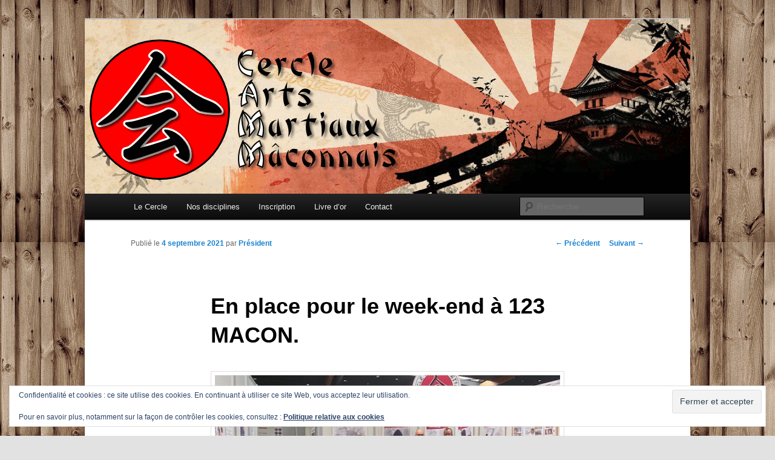

--- FILE ---
content_type: text/html; charset=utf-8
request_url: https://www.google.com/recaptcha/api2/anchor?ar=1&k=6LeF76EdAAAAAFotTAHAOao7lw0qqBLt6eWFXwSQ&co=aHR0cHM6Ly9jZXJjbGUtYXJ0cy1tYXJ0aWF1eC1tYWNvbm5haXMuZnI6NDQz&hl=en&v=N67nZn4AqZkNcbeMu4prBgzg&size=invisible&anchor-ms=20000&execute-ms=30000&cb=7gcoswmnzgpp
body_size: 48644
content:
<!DOCTYPE HTML><html dir="ltr" lang="en"><head><meta http-equiv="Content-Type" content="text/html; charset=UTF-8">
<meta http-equiv="X-UA-Compatible" content="IE=edge">
<title>reCAPTCHA</title>
<style type="text/css">
/* cyrillic-ext */
@font-face {
  font-family: 'Roboto';
  font-style: normal;
  font-weight: 400;
  font-stretch: 100%;
  src: url(//fonts.gstatic.com/s/roboto/v48/KFO7CnqEu92Fr1ME7kSn66aGLdTylUAMa3GUBHMdazTgWw.woff2) format('woff2');
  unicode-range: U+0460-052F, U+1C80-1C8A, U+20B4, U+2DE0-2DFF, U+A640-A69F, U+FE2E-FE2F;
}
/* cyrillic */
@font-face {
  font-family: 'Roboto';
  font-style: normal;
  font-weight: 400;
  font-stretch: 100%;
  src: url(//fonts.gstatic.com/s/roboto/v48/KFO7CnqEu92Fr1ME7kSn66aGLdTylUAMa3iUBHMdazTgWw.woff2) format('woff2');
  unicode-range: U+0301, U+0400-045F, U+0490-0491, U+04B0-04B1, U+2116;
}
/* greek-ext */
@font-face {
  font-family: 'Roboto';
  font-style: normal;
  font-weight: 400;
  font-stretch: 100%;
  src: url(//fonts.gstatic.com/s/roboto/v48/KFO7CnqEu92Fr1ME7kSn66aGLdTylUAMa3CUBHMdazTgWw.woff2) format('woff2');
  unicode-range: U+1F00-1FFF;
}
/* greek */
@font-face {
  font-family: 'Roboto';
  font-style: normal;
  font-weight: 400;
  font-stretch: 100%;
  src: url(//fonts.gstatic.com/s/roboto/v48/KFO7CnqEu92Fr1ME7kSn66aGLdTylUAMa3-UBHMdazTgWw.woff2) format('woff2');
  unicode-range: U+0370-0377, U+037A-037F, U+0384-038A, U+038C, U+038E-03A1, U+03A3-03FF;
}
/* math */
@font-face {
  font-family: 'Roboto';
  font-style: normal;
  font-weight: 400;
  font-stretch: 100%;
  src: url(//fonts.gstatic.com/s/roboto/v48/KFO7CnqEu92Fr1ME7kSn66aGLdTylUAMawCUBHMdazTgWw.woff2) format('woff2');
  unicode-range: U+0302-0303, U+0305, U+0307-0308, U+0310, U+0312, U+0315, U+031A, U+0326-0327, U+032C, U+032F-0330, U+0332-0333, U+0338, U+033A, U+0346, U+034D, U+0391-03A1, U+03A3-03A9, U+03B1-03C9, U+03D1, U+03D5-03D6, U+03F0-03F1, U+03F4-03F5, U+2016-2017, U+2034-2038, U+203C, U+2040, U+2043, U+2047, U+2050, U+2057, U+205F, U+2070-2071, U+2074-208E, U+2090-209C, U+20D0-20DC, U+20E1, U+20E5-20EF, U+2100-2112, U+2114-2115, U+2117-2121, U+2123-214F, U+2190, U+2192, U+2194-21AE, U+21B0-21E5, U+21F1-21F2, U+21F4-2211, U+2213-2214, U+2216-22FF, U+2308-230B, U+2310, U+2319, U+231C-2321, U+2336-237A, U+237C, U+2395, U+239B-23B7, U+23D0, U+23DC-23E1, U+2474-2475, U+25AF, U+25B3, U+25B7, U+25BD, U+25C1, U+25CA, U+25CC, U+25FB, U+266D-266F, U+27C0-27FF, U+2900-2AFF, U+2B0E-2B11, U+2B30-2B4C, U+2BFE, U+3030, U+FF5B, U+FF5D, U+1D400-1D7FF, U+1EE00-1EEFF;
}
/* symbols */
@font-face {
  font-family: 'Roboto';
  font-style: normal;
  font-weight: 400;
  font-stretch: 100%;
  src: url(//fonts.gstatic.com/s/roboto/v48/KFO7CnqEu92Fr1ME7kSn66aGLdTylUAMaxKUBHMdazTgWw.woff2) format('woff2');
  unicode-range: U+0001-000C, U+000E-001F, U+007F-009F, U+20DD-20E0, U+20E2-20E4, U+2150-218F, U+2190, U+2192, U+2194-2199, U+21AF, U+21E6-21F0, U+21F3, U+2218-2219, U+2299, U+22C4-22C6, U+2300-243F, U+2440-244A, U+2460-24FF, U+25A0-27BF, U+2800-28FF, U+2921-2922, U+2981, U+29BF, U+29EB, U+2B00-2BFF, U+4DC0-4DFF, U+FFF9-FFFB, U+10140-1018E, U+10190-1019C, U+101A0, U+101D0-101FD, U+102E0-102FB, U+10E60-10E7E, U+1D2C0-1D2D3, U+1D2E0-1D37F, U+1F000-1F0FF, U+1F100-1F1AD, U+1F1E6-1F1FF, U+1F30D-1F30F, U+1F315, U+1F31C, U+1F31E, U+1F320-1F32C, U+1F336, U+1F378, U+1F37D, U+1F382, U+1F393-1F39F, U+1F3A7-1F3A8, U+1F3AC-1F3AF, U+1F3C2, U+1F3C4-1F3C6, U+1F3CA-1F3CE, U+1F3D4-1F3E0, U+1F3ED, U+1F3F1-1F3F3, U+1F3F5-1F3F7, U+1F408, U+1F415, U+1F41F, U+1F426, U+1F43F, U+1F441-1F442, U+1F444, U+1F446-1F449, U+1F44C-1F44E, U+1F453, U+1F46A, U+1F47D, U+1F4A3, U+1F4B0, U+1F4B3, U+1F4B9, U+1F4BB, U+1F4BF, U+1F4C8-1F4CB, U+1F4D6, U+1F4DA, U+1F4DF, U+1F4E3-1F4E6, U+1F4EA-1F4ED, U+1F4F7, U+1F4F9-1F4FB, U+1F4FD-1F4FE, U+1F503, U+1F507-1F50B, U+1F50D, U+1F512-1F513, U+1F53E-1F54A, U+1F54F-1F5FA, U+1F610, U+1F650-1F67F, U+1F687, U+1F68D, U+1F691, U+1F694, U+1F698, U+1F6AD, U+1F6B2, U+1F6B9-1F6BA, U+1F6BC, U+1F6C6-1F6CF, U+1F6D3-1F6D7, U+1F6E0-1F6EA, U+1F6F0-1F6F3, U+1F6F7-1F6FC, U+1F700-1F7FF, U+1F800-1F80B, U+1F810-1F847, U+1F850-1F859, U+1F860-1F887, U+1F890-1F8AD, U+1F8B0-1F8BB, U+1F8C0-1F8C1, U+1F900-1F90B, U+1F93B, U+1F946, U+1F984, U+1F996, U+1F9E9, U+1FA00-1FA6F, U+1FA70-1FA7C, U+1FA80-1FA89, U+1FA8F-1FAC6, U+1FACE-1FADC, U+1FADF-1FAE9, U+1FAF0-1FAF8, U+1FB00-1FBFF;
}
/* vietnamese */
@font-face {
  font-family: 'Roboto';
  font-style: normal;
  font-weight: 400;
  font-stretch: 100%;
  src: url(//fonts.gstatic.com/s/roboto/v48/KFO7CnqEu92Fr1ME7kSn66aGLdTylUAMa3OUBHMdazTgWw.woff2) format('woff2');
  unicode-range: U+0102-0103, U+0110-0111, U+0128-0129, U+0168-0169, U+01A0-01A1, U+01AF-01B0, U+0300-0301, U+0303-0304, U+0308-0309, U+0323, U+0329, U+1EA0-1EF9, U+20AB;
}
/* latin-ext */
@font-face {
  font-family: 'Roboto';
  font-style: normal;
  font-weight: 400;
  font-stretch: 100%;
  src: url(//fonts.gstatic.com/s/roboto/v48/KFO7CnqEu92Fr1ME7kSn66aGLdTylUAMa3KUBHMdazTgWw.woff2) format('woff2');
  unicode-range: U+0100-02BA, U+02BD-02C5, U+02C7-02CC, U+02CE-02D7, U+02DD-02FF, U+0304, U+0308, U+0329, U+1D00-1DBF, U+1E00-1E9F, U+1EF2-1EFF, U+2020, U+20A0-20AB, U+20AD-20C0, U+2113, U+2C60-2C7F, U+A720-A7FF;
}
/* latin */
@font-face {
  font-family: 'Roboto';
  font-style: normal;
  font-weight: 400;
  font-stretch: 100%;
  src: url(//fonts.gstatic.com/s/roboto/v48/KFO7CnqEu92Fr1ME7kSn66aGLdTylUAMa3yUBHMdazQ.woff2) format('woff2');
  unicode-range: U+0000-00FF, U+0131, U+0152-0153, U+02BB-02BC, U+02C6, U+02DA, U+02DC, U+0304, U+0308, U+0329, U+2000-206F, U+20AC, U+2122, U+2191, U+2193, U+2212, U+2215, U+FEFF, U+FFFD;
}
/* cyrillic-ext */
@font-face {
  font-family: 'Roboto';
  font-style: normal;
  font-weight: 500;
  font-stretch: 100%;
  src: url(//fonts.gstatic.com/s/roboto/v48/KFO7CnqEu92Fr1ME7kSn66aGLdTylUAMa3GUBHMdazTgWw.woff2) format('woff2');
  unicode-range: U+0460-052F, U+1C80-1C8A, U+20B4, U+2DE0-2DFF, U+A640-A69F, U+FE2E-FE2F;
}
/* cyrillic */
@font-face {
  font-family: 'Roboto';
  font-style: normal;
  font-weight: 500;
  font-stretch: 100%;
  src: url(//fonts.gstatic.com/s/roboto/v48/KFO7CnqEu92Fr1ME7kSn66aGLdTylUAMa3iUBHMdazTgWw.woff2) format('woff2');
  unicode-range: U+0301, U+0400-045F, U+0490-0491, U+04B0-04B1, U+2116;
}
/* greek-ext */
@font-face {
  font-family: 'Roboto';
  font-style: normal;
  font-weight: 500;
  font-stretch: 100%;
  src: url(//fonts.gstatic.com/s/roboto/v48/KFO7CnqEu92Fr1ME7kSn66aGLdTylUAMa3CUBHMdazTgWw.woff2) format('woff2');
  unicode-range: U+1F00-1FFF;
}
/* greek */
@font-face {
  font-family: 'Roboto';
  font-style: normal;
  font-weight: 500;
  font-stretch: 100%;
  src: url(//fonts.gstatic.com/s/roboto/v48/KFO7CnqEu92Fr1ME7kSn66aGLdTylUAMa3-UBHMdazTgWw.woff2) format('woff2');
  unicode-range: U+0370-0377, U+037A-037F, U+0384-038A, U+038C, U+038E-03A1, U+03A3-03FF;
}
/* math */
@font-face {
  font-family: 'Roboto';
  font-style: normal;
  font-weight: 500;
  font-stretch: 100%;
  src: url(//fonts.gstatic.com/s/roboto/v48/KFO7CnqEu92Fr1ME7kSn66aGLdTylUAMawCUBHMdazTgWw.woff2) format('woff2');
  unicode-range: U+0302-0303, U+0305, U+0307-0308, U+0310, U+0312, U+0315, U+031A, U+0326-0327, U+032C, U+032F-0330, U+0332-0333, U+0338, U+033A, U+0346, U+034D, U+0391-03A1, U+03A3-03A9, U+03B1-03C9, U+03D1, U+03D5-03D6, U+03F0-03F1, U+03F4-03F5, U+2016-2017, U+2034-2038, U+203C, U+2040, U+2043, U+2047, U+2050, U+2057, U+205F, U+2070-2071, U+2074-208E, U+2090-209C, U+20D0-20DC, U+20E1, U+20E5-20EF, U+2100-2112, U+2114-2115, U+2117-2121, U+2123-214F, U+2190, U+2192, U+2194-21AE, U+21B0-21E5, U+21F1-21F2, U+21F4-2211, U+2213-2214, U+2216-22FF, U+2308-230B, U+2310, U+2319, U+231C-2321, U+2336-237A, U+237C, U+2395, U+239B-23B7, U+23D0, U+23DC-23E1, U+2474-2475, U+25AF, U+25B3, U+25B7, U+25BD, U+25C1, U+25CA, U+25CC, U+25FB, U+266D-266F, U+27C0-27FF, U+2900-2AFF, U+2B0E-2B11, U+2B30-2B4C, U+2BFE, U+3030, U+FF5B, U+FF5D, U+1D400-1D7FF, U+1EE00-1EEFF;
}
/* symbols */
@font-face {
  font-family: 'Roboto';
  font-style: normal;
  font-weight: 500;
  font-stretch: 100%;
  src: url(//fonts.gstatic.com/s/roboto/v48/KFO7CnqEu92Fr1ME7kSn66aGLdTylUAMaxKUBHMdazTgWw.woff2) format('woff2');
  unicode-range: U+0001-000C, U+000E-001F, U+007F-009F, U+20DD-20E0, U+20E2-20E4, U+2150-218F, U+2190, U+2192, U+2194-2199, U+21AF, U+21E6-21F0, U+21F3, U+2218-2219, U+2299, U+22C4-22C6, U+2300-243F, U+2440-244A, U+2460-24FF, U+25A0-27BF, U+2800-28FF, U+2921-2922, U+2981, U+29BF, U+29EB, U+2B00-2BFF, U+4DC0-4DFF, U+FFF9-FFFB, U+10140-1018E, U+10190-1019C, U+101A0, U+101D0-101FD, U+102E0-102FB, U+10E60-10E7E, U+1D2C0-1D2D3, U+1D2E0-1D37F, U+1F000-1F0FF, U+1F100-1F1AD, U+1F1E6-1F1FF, U+1F30D-1F30F, U+1F315, U+1F31C, U+1F31E, U+1F320-1F32C, U+1F336, U+1F378, U+1F37D, U+1F382, U+1F393-1F39F, U+1F3A7-1F3A8, U+1F3AC-1F3AF, U+1F3C2, U+1F3C4-1F3C6, U+1F3CA-1F3CE, U+1F3D4-1F3E0, U+1F3ED, U+1F3F1-1F3F3, U+1F3F5-1F3F7, U+1F408, U+1F415, U+1F41F, U+1F426, U+1F43F, U+1F441-1F442, U+1F444, U+1F446-1F449, U+1F44C-1F44E, U+1F453, U+1F46A, U+1F47D, U+1F4A3, U+1F4B0, U+1F4B3, U+1F4B9, U+1F4BB, U+1F4BF, U+1F4C8-1F4CB, U+1F4D6, U+1F4DA, U+1F4DF, U+1F4E3-1F4E6, U+1F4EA-1F4ED, U+1F4F7, U+1F4F9-1F4FB, U+1F4FD-1F4FE, U+1F503, U+1F507-1F50B, U+1F50D, U+1F512-1F513, U+1F53E-1F54A, U+1F54F-1F5FA, U+1F610, U+1F650-1F67F, U+1F687, U+1F68D, U+1F691, U+1F694, U+1F698, U+1F6AD, U+1F6B2, U+1F6B9-1F6BA, U+1F6BC, U+1F6C6-1F6CF, U+1F6D3-1F6D7, U+1F6E0-1F6EA, U+1F6F0-1F6F3, U+1F6F7-1F6FC, U+1F700-1F7FF, U+1F800-1F80B, U+1F810-1F847, U+1F850-1F859, U+1F860-1F887, U+1F890-1F8AD, U+1F8B0-1F8BB, U+1F8C0-1F8C1, U+1F900-1F90B, U+1F93B, U+1F946, U+1F984, U+1F996, U+1F9E9, U+1FA00-1FA6F, U+1FA70-1FA7C, U+1FA80-1FA89, U+1FA8F-1FAC6, U+1FACE-1FADC, U+1FADF-1FAE9, U+1FAF0-1FAF8, U+1FB00-1FBFF;
}
/* vietnamese */
@font-face {
  font-family: 'Roboto';
  font-style: normal;
  font-weight: 500;
  font-stretch: 100%;
  src: url(//fonts.gstatic.com/s/roboto/v48/KFO7CnqEu92Fr1ME7kSn66aGLdTylUAMa3OUBHMdazTgWw.woff2) format('woff2');
  unicode-range: U+0102-0103, U+0110-0111, U+0128-0129, U+0168-0169, U+01A0-01A1, U+01AF-01B0, U+0300-0301, U+0303-0304, U+0308-0309, U+0323, U+0329, U+1EA0-1EF9, U+20AB;
}
/* latin-ext */
@font-face {
  font-family: 'Roboto';
  font-style: normal;
  font-weight: 500;
  font-stretch: 100%;
  src: url(//fonts.gstatic.com/s/roboto/v48/KFO7CnqEu92Fr1ME7kSn66aGLdTylUAMa3KUBHMdazTgWw.woff2) format('woff2');
  unicode-range: U+0100-02BA, U+02BD-02C5, U+02C7-02CC, U+02CE-02D7, U+02DD-02FF, U+0304, U+0308, U+0329, U+1D00-1DBF, U+1E00-1E9F, U+1EF2-1EFF, U+2020, U+20A0-20AB, U+20AD-20C0, U+2113, U+2C60-2C7F, U+A720-A7FF;
}
/* latin */
@font-face {
  font-family: 'Roboto';
  font-style: normal;
  font-weight: 500;
  font-stretch: 100%;
  src: url(//fonts.gstatic.com/s/roboto/v48/KFO7CnqEu92Fr1ME7kSn66aGLdTylUAMa3yUBHMdazQ.woff2) format('woff2');
  unicode-range: U+0000-00FF, U+0131, U+0152-0153, U+02BB-02BC, U+02C6, U+02DA, U+02DC, U+0304, U+0308, U+0329, U+2000-206F, U+20AC, U+2122, U+2191, U+2193, U+2212, U+2215, U+FEFF, U+FFFD;
}
/* cyrillic-ext */
@font-face {
  font-family: 'Roboto';
  font-style: normal;
  font-weight: 900;
  font-stretch: 100%;
  src: url(//fonts.gstatic.com/s/roboto/v48/KFO7CnqEu92Fr1ME7kSn66aGLdTylUAMa3GUBHMdazTgWw.woff2) format('woff2');
  unicode-range: U+0460-052F, U+1C80-1C8A, U+20B4, U+2DE0-2DFF, U+A640-A69F, U+FE2E-FE2F;
}
/* cyrillic */
@font-face {
  font-family: 'Roboto';
  font-style: normal;
  font-weight: 900;
  font-stretch: 100%;
  src: url(//fonts.gstatic.com/s/roboto/v48/KFO7CnqEu92Fr1ME7kSn66aGLdTylUAMa3iUBHMdazTgWw.woff2) format('woff2');
  unicode-range: U+0301, U+0400-045F, U+0490-0491, U+04B0-04B1, U+2116;
}
/* greek-ext */
@font-face {
  font-family: 'Roboto';
  font-style: normal;
  font-weight: 900;
  font-stretch: 100%;
  src: url(//fonts.gstatic.com/s/roboto/v48/KFO7CnqEu92Fr1ME7kSn66aGLdTylUAMa3CUBHMdazTgWw.woff2) format('woff2');
  unicode-range: U+1F00-1FFF;
}
/* greek */
@font-face {
  font-family: 'Roboto';
  font-style: normal;
  font-weight: 900;
  font-stretch: 100%;
  src: url(//fonts.gstatic.com/s/roboto/v48/KFO7CnqEu92Fr1ME7kSn66aGLdTylUAMa3-UBHMdazTgWw.woff2) format('woff2');
  unicode-range: U+0370-0377, U+037A-037F, U+0384-038A, U+038C, U+038E-03A1, U+03A3-03FF;
}
/* math */
@font-face {
  font-family: 'Roboto';
  font-style: normal;
  font-weight: 900;
  font-stretch: 100%;
  src: url(//fonts.gstatic.com/s/roboto/v48/KFO7CnqEu92Fr1ME7kSn66aGLdTylUAMawCUBHMdazTgWw.woff2) format('woff2');
  unicode-range: U+0302-0303, U+0305, U+0307-0308, U+0310, U+0312, U+0315, U+031A, U+0326-0327, U+032C, U+032F-0330, U+0332-0333, U+0338, U+033A, U+0346, U+034D, U+0391-03A1, U+03A3-03A9, U+03B1-03C9, U+03D1, U+03D5-03D6, U+03F0-03F1, U+03F4-03F5, U+2016-2017, U+2034-2038, U+203C, U+2040, U+2043, U+2047, U+2050, U+2057, U+205F, U+2070-2071, U+2074-208E, U+2090-209C, U+20D0-20DC, U+20E1, U+20E5-20EF, U+2100-2112, U+2114-2115, U+2117-2121, U+2123-214F, U+2190, U+2192, U+2194-21AE, U+21B0-21E5, U+21F1-21F2, U+21F4-2211, U+2213-2214, U+2216-22FF, U+2308-230B, U+2310, U+2319, U+231C-2321, U+2336-237A, U+237C, U+2395, U+239B-23B7, U+23D0, U+23DC-23E1, U+2474-2475, U+25AF, U+25B3, U+25B7, U+25BD, U+25C1, U+25CA, U+25CC, U+25FB, U+266D-266F, U+27C0-27FF, U+2900-2AFF, U+2B0E-2B11, U+2B30-2B4C, U+2BFE, U+3030, U+FF5B, U+FF5D, U+1D400-1D7FF, U+1EE00-1EEFF;
}
/* symbols */
@font-face {
  font-family: 'Roboto';
  font-style: normal;
  font-weight: 900;
  font-stretch: 100%;
  src: url(//fonts.gstatic.com/s/roboto/v48/KFO7CnqEu92Fr1ME7kSn66aGLdTylUAMaxKUBHMdazTgWw.woff2) format('woff2');
  unicode-range: U+0001-000C, U+000E-001F, U+007F-009F, U+20DD-20E0, U+20E2-20E4, U+2150-218F, U+2190, U+2192, U+2194-2199, U+21AF, U+21E6-21F0, U+21F3, U+2218-2219, U+2299, U+22C4-22C6, U+2300-243F, U+2440-244A, U+2460-24FF, U+25A0-27BF, U+2800-28FF, U+2921-2922, U+2981, U+29BF, U+29EB, U+2B00-2BFF, U+4DC0-4DFF, U+FFF9-FFFB, U+10140-1018E, U+10190-1019C, U+101A0, U+101D0-101FD, U+102E0-102FB, U+10E60-10E7E, U+1D2C0-1D2D3, U+1D2E0-1D37F, U+1F000-1F0FF, U+1F100-1F1AD, U+1F1E6-1F1FF, U+1F30D-1F30F, U+1F315, U+1F31C, U+1F31E, U+1F320-1F32C, U+1F336, U+1F378, U+1F37D, U+1F382, U+1F393-1F39F, U+1F3A7-1F3A8, U+1F3AC-1F3AF, U+1F3C2, U+1F3C4-1F3C6, U+1F3CA-1F3CE, U+1F3D4-1F3E0, U+1F3ED, U+1F3F1-1F3F3, U+1F3F5-1F3F7, U+1F408, U+1F415, U+1F41F, U+1F426, U+1F43F, U+1F441-1F442, U+1F444, U+1F446-1F449, U+1F44C-1F44E, U+1F453, U+1F46A, U+1F47D, U+1F4A3, U+1F4B0, U+1F4B3, U+1F4B9, U+1F4BB, U+1F4BF, U+1F4C8-1F4CB, U+1F4D6, U+1F4DA, U+1F4DF, U+1F4E3-1F4E6, U+1F4EA-1F4ED, U+1F4F7, U+1F4F9-1F4FB, U+1F4FD-1F4FE, U+1F503, U+1F507-1F50B, U+1F50D, U+1F512-1F513, U+1F53E-1F54A, U+1F54F-1F5FA, U+1F610, U+1F650-1F67F, U+1F687, U+1F68D, U+1F691, U+1F694, U+1F698, U+1F6AD, U+1F6B2, U+1F6B9-1F6BA, U+1F6BC, U+1F6C6-1F6CF, U+1F6D3-1F6D7, U+1F6E0-1F6EA, U+1F6F0-1F6F3, U+1F6F7-1F6FC, U+1F700-1F7FF, U+1F800-1F80B, U+1F810-1F847, U+1F850-1F859, U+1F860-1F887, U+1F890-1F8AD, U+1F8B0-1F8BB, U+1F8C0-1F8C1, U+1F900-1F90B, U+1F93B, U+1F946, U+1F984, U+1F996, U+1F9E9, U+1FA00-1FA6F, U+1FA70-1FA7C, U+1FA80-1FA89, U+1FA8F-1FAC6, U+1FACE-1FADC, U+1FADF-1FAE9, U+1FAF0-1FAF8, U+1FB00-1FBFF;
}
/* vietnamese */
@font-face {
  font-family: 'Roboto';
  font-style: normal;
  font-weight: 900;
  font-stretch: 100%;
  src: url(//fonts.gstatic.com/s/roboto/v48/KFO7CnqEu92Fr1ME7kSn66aGLdTylUAMa3OUBHMdazTgWw.woff2) format('woff2');
  unicode-range: U+0102-0103, U+0110-0111, U+0128-0129, U+0168-0169, U+01A0-01A1, U+01AF-01B0, U+0300-0301, U+0303-0304, U+0308-0309, U+0323, U+0329, U+1EA0-1EF9, U+20AB;
}
/* latin-ext */
@font-face {
  font-family: 'Roboto';
  font-style: normal;
  font-weight: 900;
  font-stretch: 100%;
  src: url(//fonts.gstatic.com/s/roboto/v48/KFO7CnqEu92Fr1ME7kSn66aGLdTylUAMa3KUBHMdazTgWw.woff2) format('woff2');
  unicode-range: U+0100-02BA, U+02BD-02C5, U+02C7-02CC, U+02CE-02D7, U+02DD-02FF, U+0304, U+0308, U+0329, U+1D00-1DBF, U+1E00-1E9F, U+1EF2-1EFF, U+2020, U+20A0-20AB, U+20AD-20C0, U+2113, U+2C60-2C7F, U+A720-A7FF;
}
/* latin */
@font-face {
  font-family: 'Roboto';
  font-style: normal;
  font-weight: 900;
  font-stretch: 100%;
  src: url(//fonts.gstatic.com/s/roboto/v48/KFO7CnqEu92Fr1ME7kSn66aGLdTylUAMa3yUBHMdazQ.woff2) format('woff2');
  unicode-range: U+0000-00FF, U+0131, U+0152-0153, U+02BB-02BC, U+02C6, U+02DA, U+02DC, U+0304, U+0308, U+0329, U+2000-206F, U+20AC, U+2122, U+2191, U+2193, U+2212, U+2215, U+FEFF, U+FFFD;
}

</style>
<link rel="stylesheet" type="text/css" href="https://www.gstatic.com/recaptcha/releases/N67nZn4AqZkNcbeMu4prBgzg/styles__ltr.css">
<script nonce="vAqqElNN5RqYFOEFMi3qcw" type="text/javascript">window['__recaptcha_api'] = 'https://www.google.com/recaptcha/api2/';</script>
<script type="text/javascript" src="https://www.gstatic.com/recaptcha/releases/N67nZn4AqZkNcbeMu4prBgzg/recaptcha__en.js" nonce="vAqqElNN5RqYFOEFMi3qcw">
      
    </script></head>
<body><div id="rc-anchor-alert" class="rc-anchor-alert"></div>
<input type="hidden" id="recaptcha-token" value="[base64]">
<script type="text/javascript" nonce="vAqqElNN5RqYFOEFMi3qcw">
      recaptcha.anchor.Main.init("[\x22ainput\x22,[\x22bgdata\x22,\x22\x22,\[base64]/[base64]/[base64]/ZyhXLGgpOnEoW04sMjEsbF0sVywwKSxoKSxmYWxzZSxmYWxzZSl9Y2F0Y2goayl7RygzNTgsVyk/[base64]/[base64]/[base64]/[base64]/[base64]/[base64]/[base64]/bmV3IEJbT10oRFswXSk6dz09Mj9uZXcgQltPXShEWzBdLERbMV0pOnc9PTM/bmV3IEJbT10oRFswXSxEWzFdLERbMl0pOnc9PTQ/[base64]/[base64]/[base64]/[base64]/[base64]\\u003d\x22,\[base64]\x22,\x22eXrCj8ORwr/Ds8KIFHPDicOdwpXCrmxlTGTCisO/FcKCM3fDq8OnOMOROmfDoMOdDcKwWxPDi8KQG8ODw7wlw6NGwrbCi8O8B8K0w7Ymw4paTWXCqsO/UMK5wrDCusO8wrl9w4PCs8OxZUowwo3DmcO0wrFDw4nDtMKnw4UBwoDClWrDondkJgdTw6giwq/ClVLCqyTCkFlPdUErSMOaEMOZwrvClD/Djh3CnsOoTF88e8KrdjExw7sHR2RiwpIlwoTCrcKbw7XDtcOQUzRGw7TCjsOxw6NoI8K5NjPCgMOnw5g6wpg/QAXDtsOmLwNgNAnDjj/[base64]/Cik7DuxAWw5pvGMOdwr5zw5rCu1lVw6HDqcKIwoJEMcKZwofCg1/Dn8Kzw6ZAIjoVwrDCh8OewqPCugQpSWk3N3PCp8KKwoXCuMOywqVUw6Ilw7fCmsOZw7V2eV/CvFjDuHBfbn/DpcKoDcKmC0JNw7/[base64]/w6U1N8OFwrkrBD3DtMKvQsOAw4jDtMOcwqLCrw/DqsOHw6lDH8ORdcO6fA7CizTCgMKQCWTDk8KKBcKEAUjDssOGOBcAw7nDjsKfF8OMIkzCnjHDiMK6wqnDmFkdTXI/[base64]/CmcOWNi7CscO5wpA4w63CombCr8OLdMOewoTDv8K8wrcHJsOEHsOGw7fDnDLCg8OHwqLCjEDDlA0JV8Oea8KqQsKxw4wywoTDhyp3BcOww6/CuX8YOcO2wpfDq8KDLMK2w7jDmMO/w4Nsflt+wqwlNsKow7zDvhcYwqTDk1bCgCTDlMKfw68yUcKRwrFCGCNWw5zDhFo/XVM6dcKydcODXxvCjlHCllV7HhwqwqzDjE4hG8K5OcO1RjnDp2twMcK6w4Yka8OLwpxZQcKiwrfCljY7amdfKjsvMMKqw5HDjcKrbcKjw5Ftw6/ChhTCv3Vcw6fDkUzCpsKuwrArwrHDuGbCnndLw7gTw6vDtA8DwrkUw5rDjnHCqHRjGVZufzhbwqXCpcOuBcK2UjA/[base64]/CtMO6wr/DrgHDkT9NwqbCg8OFwoAFJU95w5lMwpk/[base64]/[base64]/Du2PDssOEX2zCq8Odw5XCkAvCnn/Dn8KdCMOMbsOoasKVwpNzwqpFEmPCr8OTVMOjPxJ4fcKAPMKXw6rCiMO9w71qQFrCrsOswptIR8K7w5PDuXHDkWRGwosEw7oewoXDlXtQw7zDn1bDkcOuVHs0HlIIw6/Dg0wYw4RlEwYNcg5+woo+w5zCgRLDmSbCpWhVw5cewrUUw5p+QMKgAGfDhmrDhMKawqhlLEdOwpnCphcRe8OjLcK9CMO/Y1kCc8OvPxtew6F0wrFoCMK6wofCj8OBZcKkw6nCp0Z4OAzClFzDuMO8dG3CvMOyYCdHO8OUwr0kGUbDuFnDpB3DhcK4UU7CvsONw7o8IkNAFlzDlF/Cp8OVC25Bw6oWfSHDr8KMwpVEw4l+IsK1w4kkw4/[base64]/HcOjw4cHw5XCo8KFw5xkYzILOwlTGcKbNsKqecOoWi/[base64]/[base64]/CsQLCuEXCosOdw5jDqAF2dMOAw6fCscORR8OPwrRbwq/DrMORYsKwGsOOw5HCj8OWJAgxwoQnKcKNLcOsw5HDsMK4Fh5dUsKPc8OUw4UKwqnDqsKtecO/[base64]/DqcKvwo51wql6w5l0wo/[base64]/DhnnDo0bDig7DjcOlMMK1QsKRw6jCqMODZxXChsK7w7UVYEnCs8OVXMKSEcOlbcOfVG7CqFHDrRTDsCFNFWgfXl0hw6wfw63CrCDDuMKHQ0ADPQfDucK6w600w51eQATCo8O1w4PDncOAwq7CnivDo8OLw50MwpLDncKAw7NGDwDDhMKqYMK2M8K/C8KdN8K6acKlUh5DQQbCjAPCvsKxSmjChcKhw6zCl8K0w6rDpAbCuARHw7/CkGJ0VgXDkiEJw4/Co2/[base64]/wqDDnsKEbWDDiBkewr3DsVZ/Hk9pRFs9wpk+ZGtCw4bCuCRzb2/Dr1nCtMOYwopRw7fDgsOLHMObwr0wwqHCrzFqwpPCnU7CtRcmw4FEw6NnWcKKUMOKVcKrwp1Lw5LChnwnwq/[base64]/w558M8O0wrLCh3NQInFwworCgwrDi8OVw5rCuT3Cv8OEKi7DimE1w7dRw4rCvmbDk8OwwqXCq8K5bmAHA8OlU3I4w5fDi8O/eQEww7gJwp7CiMKtSQU9KcOywps4ecKkPh9yw4rCj8ODw4N0YcK+PsKZwrowwq4aRsOfw60Jw6vCoMOvFHDCuMO8w4pIwo49w5fCgcK+KEp0IMOXHsKpVyjCuSHDlcOnwog6w5M4wpTCmWt5S3HCjsO3wq/DuMKUwrjCpCwaR3Uiw450w7XCtXIrPSfCr3fDtsOPw4XDkijCr8OpCUXCr8KjWRPDrMO5w5YBd8ORw6/ChxPDvsOgbsKVesORw4TDsknCj8OSS8O2w6nDsCtAw4lZUMOmwo/[base64]/Ck8O5J8O8WTPCm8Omw5AFw4E0ecOAHHnDi0TDrcO7wo9OZsKgenw6w6nCrsO0wodYw7DDssO6esOtETBnwopqAUVTwpYtw6TCnh7Dlz7CnMKfwr7DjcKUaRfDv8KcTmdmw43CjAMmwpoRQDdAw6rDksOrw63Di8K1UsKuwqnCm8ObUsOjT8OINcOUw7AAbcO/FMK/LsOtO0vCoHHCg0rCkMOQMTPCpMK6d3vDtcOmUMKvRMKFSsO6wrvCnxfDvsO8w5QPPMK/XMOnNXxUdsOow5fCnMKEw544w57DhB/CvcKaHAPDncKYd3FJwqTDoMKMwoQ0wpvCoDDCrsKUw4tIwoHDt8KMDcKDw5wVRFMQPXPDhsKgQcKCwq/DoHnDgsKNwqrCo8KSwp7DsAAsDiHCmCPCnGw+L1dxwo4HC8K/E0cJw7/ChE3CsF7CuMKfHsO0wp4gRMOSwrPDrzvDriZQwqvCvMK3eC4Twp7CkhhJIsKSVX3ChcOXYMO+woUtw5QSwr4Zwp3DrjzCv8Omw50Ew7TCkcOvw4ZUZi/CvSjCucOPwoFLw7DCo1HCmMObw5PCniJefMOMwotgw5ITw7BxemTDu3UrSjrCt8OSw7/CpmUaw7gCw48xwrTCvsO+VMKyPHjDv8ORw7PDi8O3e8KOc1zDsihAVcKiI25Owp3Dl0nDlcOvwpF7KjEFw4hXw7fClMObwrbDksKvw692O8Ofw4sYwpLDq8OrGsKDwq8aF1/CgRXDrMO8wqzDuHA0wrJpCMOvwrrDicO2fsOBw4xSw77CrVwLFCwTJWU1JEDCt8OXwrFHU2nDoMOAbg7Chl5Twq/[base64]/[base64]/Cu8OQQA/Cj1oSIcORwrE6w6Q0w6zDs2rDt8OywqYaOkhRwqABw70kwqYyBlsawrvDoMOcM8OkwrPDqCAZwplmWG9IwpXCsMKAw7URw4zCnwNUw4bCiB4jV8ODFsKOw5/Cv29ewqfCsB45O3LCoRQmw5gjw4jDpE9gwrQ7Ly7Cn8OnwqzCuG7DkMOnwpQbQcKTT8KqQT8OwqTDiSfCo8KaaR5lORM1RgrCuyoeH0w/w7cVfTw0IsKvwpV+w5HCrcOow7bCl8OyLTxowpPDh8O9Sl1sw7/DtWc8bcKgCHhkbmTCqMOPwqjCj8O9dMKuNBIJwrBlfwPCqcOGXHvCjMO6QMKuaF3Cj8KMNzUvNsOjRkbCj8OIQsK/woDCgARywqnCkWIHK8OgJsOjXQQ1wpzDv214w5FXSw02FSUpPMKyMWYEw45Ow5XCtzN1NBbCjGHCvMKrenIww6JJw7ViP8OlAk5cw7vCiMKDwqRuwojDpFHDsMKwJVAeCC8Pw5wVZMKVw5zDni4/[base64]/DtGfCg8OVNQLDicODwofCjsODwrXDoQvDmsKUw6jCqkAhG0IrSx42VcK2FRZDcARcd1LClBHCnV1SwpbCnCp+ZMKhw649woTDtD7DmwvCusKBwr9vdn0MYMKLU0fCscKOXyXDjMKGw5lswq13AsOqw5h3AsO+Zjdce8OIwoPCqmtnw7LCtRjDhGnCiV/DqcOPwrZ4w7jCkwbDripjw7cMwprDvcOswosxcEjDuMKpbidWanlRwpppIFPCncOAWMKDK25WwoBAwoN1J8K5dMORw5XDo8Knw77Dhg59QMKIN3vCnXh4LxRDwq5IQ2ImbsKOYllAEkNCXHB6Uyo2CcOZNyd6wqvDqHrDusKZw4Iew5zDsR3DvHpqeMKew7/CmkMALcKTMGfCgMO8woIOwovChXQTwoLDicOGw7DDscOxHsKCwojDqnhCKMKTwrlEwp8DwqJdL0kpQG45JcO5wobDo8K8TcOywpPCpzB8w7PCtBs3wp9LwpsAw5cED8OlKMO/w68PccOMw7AVDA8JwpISIBhAwq06fMOQwonDqwDDi8KxwrTCvW7DrCPCisOXfMOMecKgwoM/wrE4T8KIwpQ6fMK3wrJ0w5DDoybDoU5obF/[base64]/w4RGwpNbw5BvTCHDt1XDoWnCp8OQSjlEKMOabj0lR0DDvG8RIiDChlJqL8OTwr84Kj0RTDzDmsK1OUhgwoLDjwbCnsKYw5UQFXnDhMOGIUXDuDY7YsKbVzBqw4DDijbDksKzw45Pw6cTJMOhRV/CqsKuwqdCXkHDocK2cU3DqMK4WsO1wrLCphUrwq3DvUZdw4ZwF8OxEUHCm1LDlTXCqsKQFsOVwrY6e8O/MMKDLsOZNMKOYlbCvB8AC8O8e8KqCVINwqrCuMKrwrIrJMK5U37CosKPwrrDs1IrecOTwqpYwoV8w6LCsX0VKcKwwrFAEsO8wow/exxHw53DlMOZE8OKwpPCjsKcO8KMQF/DssOZwoxXwoHDnsKkwqzDmcKxWMORIgUiw5I7TMKiQ8OVRikIwpcuGh/Dm2gWE3c1w5XCo8KXwpFTwpfDk8OSdBrDsyLCgMOMOcOSw4XCokLCjMOkNMOvAcOMA1xMw7wHZsOUDsONG8K3w7rDgAXDs8KEw4QWfsOxHWjDplgRwrkTRsOoMwMYc8OJwqUAYXDCpDPCinbCqBPCkFprwoAxw6jDiDXCsSItwo98w4jCtwnDnMOEVVnCm1zCk8OFwp/DrcKRFX3DjMKMw4sYwrbDrsKPw6zDrgpqNjgMw4hVw6opCgbChSIKwrvCq8OvTCxDH8OEwq7ChCVpwqN4f8K2wp8KHVzCilnDvsOJcsKkX2QiNMKnw70tw5vDh1tsVVozOAxZwqzDn3kww7UJwqd0YU/DtMOfw5jCsTgCOcKSK8O4w7Y+L3EdwpILNMOccMKdfWgQDjnDqcKhwp/CvMK1RsOQw67CoRMlwoHDg8KVe8Khwo0rwqHDowQUwr/CjcOkTMOWPcKSwpTCmsOeB8OgwpJMw6bDpcKrMzAwwpjCsE1Ow4x5H3dzwpzDlDbCmG7CvsOdez7DhcO+SHQ0XB8qw7IZd0ZLf8OhTA9JAXNnLwBkZsOoOsO5UsKgMMOrw6M9JsKMMsKwSkHDlsOHNgzChhPDgcOQdMKxZ09SUcKEQQ/CkMO+aMKmw5BlbsK+WgLCmyFqV8Knw63DqVfDoMO/EHUVWB/[base64]/KzjCscOAGcObw57CgMO6w6bDpMOmDsO5HgLDncKgGcOuazDCt8KawqJ1w47Dh8KJw6bDmiDCpnzDi8OLVCHDklfDsFBkwr/CjcOrw7how67CvcKDMcKdwo/Cm8KKwpN4csKxw63DlgLDhGTDtjjDhDPDpMOhXcKnwoPCn8OKw6fCnMKCw5jDjW7DvsOCMMOWbx7ClsKzcsOfwpMnXGNyI8KjRsKoLVEMe1LCn8KBwo3Cn8KpwoFqw5BfMQTDviTDh0rCqsKuwqPDmXFKw6Ypa2YXw5vDtmzDlXpBWG/DlwULw6XCmgXDo8KIwpLDlmjCpMK3w4M5w5Qow60YwoTDi8O0wovCuD1BTwUxQ0Qww4HDpMKmwqjCoMK9wqjDnn7CiEo/YDIuLMKKfCTDnjQNwrDDg8KpFMKcwoJOE8KnwpHCncKvwpErw63DrcONw7/Dk8K9E8KrRBHDnMKWw47CnS7Dpz3DusKswp7DoTpTwoQ5w4dJwqLDpcK7fBhmZALCucOmNXPDgcKyw4TCm2k+wqvCiHHDk8KEwp7CoGDCmC0OLlUHwpnDiX7DuDhCesKOwowrMmPDrAYhFcKNw6nDrRZawrvCuMKJcDnCqDHDmcKIVMOYWU/DusOdJQ4IZlUjfTNUwqvCvR/DnTpdw7PCqi/CgV5nCMKdwrzDkWbDkmYuw7LDocOQGi3CkcO+YcOiKFF+Qw/Doyhow78FwpDDtyjDnQ0JwpDDnMKtT8KAHsOtw5nDvMK/wqNSIsOUIMKLf3LCoSjDo0VwIHXCtsO7wq8NXVNAw4zDhH9rfQvCvHsfKsKpck5YwpnCpyPCo30Jw4N1wot8Nh/[base64]/H8KJPiXCs8OPwoXCs0XCqh5nWkAhI8KUE8OjwqPDg3tDVGXDq8O8G8O1A2JzElhqw5PCvhc+K2xbw5nCtsOiw4pOwpDDv39BHCwnw4jDkR0wwoTDsMOow7IIw7wtLiLCnsOGbsKUw5wjPsKnw4hYdA3CvcO8V8OYasOFVyzCm13CoAXDpGvCoMKUB8K9NcOUFV/DoyfDiwvDksOiworCrcKdw54nWcO4w5IZNgDDt0bDgE3CtHrDkxUqX1PDoMOmw6/[base64]/fV3DvEPCtiBlN8O4esKJUcKNKsK8ccO9woUEw6DCiA3CqsO0HcO4w6PCiS7Cl8K/w4MmRGQ2wpw/wqzCkS7ClDHDvWU8FMOrQsKLw4BFX8Kqw6ZNWGrDvUZAwozDgyTDu158UTbDhsOeE8O8Y8OQw5gcwoMyQMOCc0xSwpzCpsO0w43CrcOCG3M7HMOFVMKPw7rDv8OMOcKhG8K3woMCHsOKb8OfeMOsMMOSYsOawojCrDI3wrhzXcO0aXkuFsKpwqXCki/[base64]/w5cIw7lUesOtw7hFRsO+wprCulJ9S8KTwoTCmMOiT8KtRcObbhTDl8KYwrMww6Ziwr9zbcK3w4lsw6PCp8KeMsKFPljCsMKSw4/Dh8KjQcOsK8Ohw64+wrIbfEYUwrfDqcOmwpnDnxnCmsOhw5paw7vDt2TCmkksKcOxwojDhidoLWPChXkaHcKTCsO4G8KGNVrDvQ9ywr/CrcOaOmLCpGYZe8OhKsK1wooxdnfDlSNLwpPCgxgewrHDkw1decOuS8OFAnnDqsOUw6LDlH/Dgn8sWMOQwobDu8KrBQrCocK4GsOywrANQlrDplUiw7jDrmw6w7Fpwq8Gw7/CtsK7w7nCkg44wpXDiCYHKMKLCSUBWMKuKnBjwqc+w6IrLijDj3zCisOyw69Gw7TDksOxw6tYw615wq9zwpPCjMO7PsOPIxprMSDCrMKDwrINwo/CjsKFwo8WSQIPc2c8w5pjUMODw6wEfMKAdgMCwpnCusOEw5HDrlJzwq1QwrnCixLCrw5bN8O5w5jCi8Kyw69THg/CqSPDnsKkw4dJwoIBwrZKwo0CwoQ0Tj7CuD91cjsuHsK+X13DsMOYO23Cj3wXaXhBwp01wpbCvAc/[base64]/[base64]/DocO/Ak/CqwB6NTZ1eMKMwqnDiMKSwr7DuhMhLsKoFgrClGwuwqpjwqHCscKgISNJEMK1SMO1cRrDhzLDvMO4PiVtZl4Fwq/[base64]/[base64]/DhcKTw4waw6TCjkPDthtmwrnDsF9kwrLCkcOCWsKTwrfCj8KdCSwbwp/CnX4SN8OZwoopQsODw4oRWHBTFcOKU8KSa2rDtDVswoZKw5rDssKYwqodacOew5zCkcOgwpPDl2zDnX5qwonCtsKnwpvCgsO6TsKkw4cHX2gLXcO2w77CmgAiIFLCicObRzJpw7HDsAxiwrJbbcKjPsOUVsOyQEsROMOtwrXCjWYTwqEwCsKxw6EjUW/DjcOjwrjCnsKfRMOdZQ/CnAJuw6Axw7ZHZBbChcK1XsOkw7U2P8K1V0nDtsOewo7CglUBw4R/[base64]/DhcOgworCjsKgworDmMOFVFlDNj8aL01+AnrDnMKqwqEUw7t5FcKVRsOWw7vCn8OwRcO9wpzCqVk9BsOgIUDCjhoMw4fDoQrCm2wuQsOaw7Agw5LCvmdNNC/DiMKHw685M8KSw57Du8OdC8Ogw74JIiTDqE7Cmi9ww4LDsX5sZMOeKFzDiCl9w5ZDc8KFHcKiDcKle2pfwqgMwqAqw7MZw5powoDDoAM/K081IcKVw5FnKMKgwpnDmcO6TMKQw6TDoXgaD8OpdMKZUSPCljRdw5dYw47DrzlaEzoRw4fCvV5/wqh9GMKYP8O3GiItOj1kwqHCtH9lwqjCsEnCqHDDsMKmSCnDmmJYO8Olwrdqw4wgBcOlN2VeU8OrQcKtw45zw7sXFgRRdcORw6nCp8OzIcKFFm/Cv8O5D8KKwpDDgMOZw7M6w77DosOGwopCFjQVwr/DvsOYRTbDk8OPX8Ohwp16RcO1f2Z7Qw7Dp8KbVMOfwrnCv8OYQlLClnbDkUzDtBlycMOeOsKbwq3DnsOTwo1awqNfIno9E8O+wrBCEcOtaVDCnsO1exHDpjtAcl5yE0vChsKEwoIEMQbCjMORZmrDj1jCh8KNw51/[base64]/DucOvwonCjlBOSMK/b2Y0fcOFw7xkw4Z5Kh3DpAtTwrpEw4zCk8Kywq0GEMKTwpfCicOoMzzClMKJw7s4w5h6w4MYPMKKw7NIw510AT7DpQzClsOPw7ogwp0Bw6XCmMKHC8KJVUDDksKFA8KxBV/CjMK6IFfDv3JwYwDDpT/CugoGRcOLSsKLwo3DjsKSXcKYwpwvw4MGREMowqsGwoPCoMOrZcOYw4swwoNuN8KnwrHDnsKzwpEBTsKuw4JGwrvChW7CkMOtw43Cu8Kpw6t2FMKnBMKKw6zDjkbCjcKewoljFxcJK0PCtcKIZHsDPcKuWm/CpMOPwr/DhBkQwozCn1jCjkTCvxhLc8KVwqrCsG9wworClxwYwpLCo0HCqcKKIzkfwq/[base64]/Ctjk0w5PCkUh0A8KPwoR+eG/DgMKywqPDq8OOw7LCgMO1SMKPEsKiDMOUYsOjw6kHasKEKCoCwp7Cg1HDiMK9GMOlw4gzUMODbcOfw65iw5MywqnCucK1Y33CuALDi0MTwqrCmQjClcKkd8Kfw6sgSsK3GnNYw7gqVsO6FgYoS2t/wpPCiMO9w6/[base64]/[base64]/ComQfw7HCpTnDncK1w6fCuVjDgSvCqsOPNRBFMcOnw6h+w6bCs8O1w4wWwp5Dw6MXasOXwqXDncKuH1fCtMOJwpZow7TCjA9bw5HDicK/f1I1c0rCtzNmSMOgeEDDl8KPwrvClA/CgMONw47Ci8KuwrEqdcOOT8K4GMOgwqjDoh81wpp1w7jCsCM2T8OZT8KEIS3CgEZEM8OAwrTCm8OXDDBbBmnDuhjCu1LCmjkJPcO0G8O9HWbDtUnCox/CkEzDnsOiKMKBwrTCh8KgwrJ6EWHDmcKDHcKowpbDpsKHZcKpFHMKfWDDrsKuCcObGwsfwq1BwqzDmA47wpbDgMK0wptjwpkyayc8HwJKw5tKwpfCtGAUQ8Kzw5TCqQchGSnDpQRQCMK9TcOWfjrDkMKHwq8SNsKDehxdw4kfw7nDmMKQIWDDnm/DrcOJGyIsw4DCjMKNw7fCqsOhwrXCnVQQwpXCmzHChcOUQ1N5XiEhwpzCjsKww4vChcK+wpE0diB2dkIuwr/[base64]/[base64]/[base64]/wqsjUm/DisK6wplow4J7w7RHwqzDqcKHAhkPw5gpw57CrW7DqcO3EMOLV8Oaw7rDhMKHMnsBwo1VZk4tOsKlw7DClS/[base64]/DiV7Cl1Mtw4RdP8OXe8KIwrbDlEpFQcO4w5PCsDNOwoXCkMOkwpZQw5fCrcK1EjPCrMOnbFEEw77CucK3w5UPwpUDw7XDphFjwp/DsGF2w77Cl8KSJMK5wq4gXsKiwpVfw7s9w7vDicOlw610PMONw53CssKRwoNawozCo8OMw6jDt03Djw4jE0fDnWhRAytHIsOBXcOBw5UHwrtaw7bDjw8iw508wqjDqDDDvMKqwojDv8OgDMOKwrcLwqJuLBVXE8Oxwpctw5rDjcOHw6/Cm3bDtcKlFzoFb8KIJhplaw49dRTDsCU2w6jCl21RHcKPEMKJw5DCk0jCuk04wpVpVMOuChx7wrF9QG7DlcKnw5dfwpRfYGfDu28tYsKKw408P8OYKETDrMKmwo/DmiPDnMOdwp8Mw7d3bcOoT8KKw5bDl8K0fBDCoMKNw5LClcOuLz/CjXbDqjRDwpgbwq3CisOQYUXDmBHCuMOvbQXCusOMwpZzMsO9w4oPw70LBD4hTMKcCV/[base64]/wp/[base64]/DmUxjP8K1eQHCuFw5wrDChHgvw5lwJ8KmUmnCp3TDkMOoP0XDnw97w58LR8OlAsO3Qwk+VH/CqTDCjcK1VD7CqlnDq2p5JMKrwpYywpHCkcK2aBRnDUIOHsOuw7zDncOlwqPDkn5Mw7s+b3jCmMOmDmTDocOBwrgNasOUwrHCjloOQMKvBH/DsTXDn8K6SCpAw5lgQ3fDmgIIwqLChVrDnnBDw6gsw67DjCdUKsOFXMK5wo0IwoYOwpUPwpvDlcKIw7bCnifDhcO4ThHDu8OfFcK2SkLDlA1rwrcAPcOEw4LCusO2w7RiwoJJw40mQy/Do3XCiQcpw4vCmcKSN8OIdwQowph6w6DCs8KywovDmcK9w77ClcOtwphsw6lhJTMkw6McQ8OowpXDvAptbTAmWsKZwpTDqcOZbljDmGHCtQo/BMOXw7TDqsKtwrnCmmxvwq3CqcOERcOZwqwSMAnDhsOQTwAVw5XDhRfCuxZUwot5KRFYGmPDuD7CjcKAKVbDtcOMwp4mWcOqwpjCi8Oww5rCiMKcwo/Cq2/DhALDh8O8L1fChcO9CT7DjcOXwqHCs2TDh8KLBTjCtcKVesKsworCkQDDlwhFw4UEI33CvsOOE8K/c8OqUcOicsKmwoAqBVrCgizDuMKqRsK+w7fDkwvCsmsRw6/CicOUwq7Cp8KnHBvChcOqwr0rAxrCs8KVJ1NZb3DDh8ONSxsNTcKEAcKaYcKlw4bCtsOXS8OUYcO2wrh/UVrCo8Kqw4zCu8KHw7ciwqfCgw8OH8OpNxXCrMOPWXNTwqtDw6ZQXMK2wqIWw6Vqw5DCs3jDvMOmRsKawo1WwqVSw6TCuwQ9w6bDs1XDhsOPw5x7cw1ZwpvDuj11wqJwXsOHw7zCk1Bgw7nDpsKDAsKzDD3CohrClHdswoBDwookO8OcXWxswpLCvMO5wqTDh8OWwq/DiMOHEMKMaMK2wrnCu8K9wrDDsMKRMcOqwpUIwqF7esORw6/CkMOzw5vDlMKbw7PCmzJHwrnCnWhLNAjCqwrCogVVwq/CisO5Y8OawrrDkcK0w4cWUVHCvBzCvMKBwpzCoj1Iw6M2dsOUw5PCl8KHw5DCisK2A8OcP8K5w5DCkMKww4/[base64]/wq5+w47ClVkCHcOqZsKQw5tGckZkJEbCnEMCwp/Dpz/Dh8KMaHTDr8OULsO7w7fDi8OnIcOZEsOLEV7CmsO2KQ1Kw48TQsKjFMOKwq7DoBMEM1zDqxB7w4FvwphdZREFR8KtfMOAwqoHw78iw7lldsONwphww4cobsONDMKQwoQiwo/Co8OAChpTCD/ChsOXw7XDo8OAw7PDssKjwpVwIy7DhMOnT8ODw7bCsh5FYcKBw4pOO0XCk8OywqXCmhXDvsKzOx3DnRfDtVNpW8OBXALDt8OcwqsHwrzDrHQ6DHc7GsO/wpY1WcK1w7kjWFvCvMKAXEbDrcOqw5JZw5nDucKJw7RORRMzw7XCngxYw5VEcgsaw7rDmcKjw4/DqcKtwo0gwrnCmzE8wp3CksKUJMODw5NIUsOvMDfCtHjCjMKSw6HCk3ZZO8Omw5gGTEE8ZHvCocOKVzHCgcKswokLw6AVaCrCkBYBwpzDrcK/[base64]/DscOHR2DDiMOdw7wgOMOCY8Kkwps+YV/Dh8Kow4vDli/ClsOMw5TDoC3DrMKUwoJyYEk0X3UswrrCqMOLRw7CozwkVMOow6pJw4MWwr1xB3DCssOUHUPCqcKMMsOow6DDljd+w7rCn3pnwotkwpnDmU3DqsOMwo50MsKJwpjDgMOuw5bCtsKzwqZjJl/DkHJJacOSwq7CoMKAw4vDrcKKw6rCp8KKNMKAZHXCtMOmwogODlRcfMOPelPCoMKYwqTCqcOfXcKfwrvDt0HDjsKCwq3DvUVWw5XCnMK5FsOLN8OEdF9wCsKHNDpXCjvCok1Zw6ldPS0vFsOww6PDjm/DqXzDu8O/CsOqWsOwwqXCmMKxwrHCjjIOw6p0w5MAZEI4wr7Dj8KkP00TVMOqwoVffcK6wo3CqTXDpcKoEMOQfcK9VcOKVMKaw5IWwp1Tw5Iaw5kKwqw3dAHDgwXCo3VHwqoNw50eBA/CscKtw5jChsOWDmTDiy7Do8KZwrTCkQZLw4TDh8KZE8K9AsOBwr7DgW1Rw5nCiC7Cq8OUwrjCg8O5L8KeNFobwprCkCILwoUXwqxQBGxaUSfDgMO3wolAcjVZw4/[base64]/DncOUfAjClMKIwofCpWnCmHMDw7jDn8Kowrkgw70NwrXCrcKJw6fCrgXDtMK5w5rDs3Jaw6t/w787wprDvMKZesOCw4huHsKPc8KkZEzCmcOJwq5Qw6HCpRrDm2ljRE/CtQMPw4HDqxcZNDDDmwzDpMOLTsKRw4w2ZgzChMKib0R/[base64]/Dv8OeDFTCu8KgwqjDtsK4JcK8LhM+CMK6w7/DvRoTG0kRwqHDg8OqJ8OodltnLcKvwp7CmMKsw79Bw47Dg8OINgvDvFZ7Ww8kZcOSw4pPwoDDuh7DpsKgMcOzRsOzWFx3wqd9Vykwe0lWwp0ww6/DkMK4LcK5wojDiFrCrcOcN8OJw45Uw5ZHw6R5fF8vWFjDpWxqIcKxwrFpQArDpsOVYWliw7sjUcOkEsK2QQwkw7U3EcOdw43CuMK5VhbCq8OrPGshw6FuWD94c8K7worClm9/[base64]/CjzPDky4sWsKlw4FXw6PCiR3DjUfDgmAJCx/[base64]/CimFGw7A3wpofWErDqMOpdQjDhXBbKsOYwpkQMRbCulfDnMK/w4LDiQrCg8KVw4RGwoDDviNHPVhLE0Vow5Ydw6jCgyHCiRjDmWNowrVEBnYWGSvDnsOSFMO1w70sA14JOivDscO9HkE/HVYoQMO/[base64]/w54EAsKiJjrDoGx7U2LCtMKreGjDncKbw7bDox9fwpDCocOsw7w6w7HCmcKTw7fCr8KBKMKaWUwCbMOEwr4Xb3XCo8O9wrvCmmvDgsOWw6PChMKKSk51IT7ClCDCvsKtTT/CkgjDiQvDhsOiw7VEwp1hw4vCjsK4wrrCoMK5WkjDpcKMw493MRo7wqcoO8KqK8KRe8K2woRUw6rDvMKdw4FXScKGw7/DsAQfwrbCkMOJBcOuwrpqZcObdMKKDsO0dcOiw6XDtlTCtsKOH8KxYjbCkCrDiVALwqd2w4vDsGnCg3/[base64]/DikTCrlrCpxLDk07DmMOwWS4gw5jCqiPDswEyYVPDjMK6O8Knw7rCg8K2PsOQwq7DvsOxw5MTcU04FWsyUSNqw6TDlcOGwp3Di20KdFcXw4rCtntrTsOoXBl6GcOqfGMyVjTCosOQwogXL1jDtHTDvVvCnsOLR8ODw78IZsOrwqzDvX3CqgXCvS/Dg8KMDGMQwqF+wpzCkwPDk38vw5xWIHUdJsKcFMOJwovCisO1JQbCjcKmJMKAwoEEFMOUw58qw7HCjgAbFMO6cAteFMO6woFUwo7CmwnCuQkdEHrDjcKYwo4Ewp/Dm3vCi8KqwpkMw6NXEjPCrTtewrTCrsKcCcKVw6Nyw5F0esO+JGsrw4/ChBPDvsOXwposWl0jZ0XConDCiS0Ow63DuB3CjcOMbXLCr8KrfG/CpMKRCWppw6LDs8OUwrDDg8OlAlQJYMOZw4J0NGYhwop8L8OIV8Ohw6cpYcOpEEI8SsKhEsKsw7fChsKHw7s0YMKxDDfChsKmPhzCicOjwpXCsEXDv8O4J1wEHMO+w7bCtEYqw6vDscOYEsOIwoFHOMKHFl/Cs8O2w6HClQvCszIKwrIGSkBJwoPChQo+w4dNwqDCicKhw7LDusOZIk4kwq1ywqRSM8KyYUPCrRHCjRliw6DCoMKeJsKkYlJlwpFRwq/CjCwRdDUSIzBfwrfDnMKVDcO0w7XDj8K/LgsFMjBGJVjDug/DssOYeW/[base64]/VULDnR3DlFV4wqrCpVwFcMOzw57DscOHw4FJw6XDlhJFMMKrDMOBwoR8wq/DpcORwpbDoMOlw7DCn8Osd03CqV9zPsOJRmNyMsO4AsKcwp7CmcOFSQHClkrDvQ3DhRsNwqhEw50/e8OSw7LDg2IQInpCw5g0EHhcwozCpB9tw6wJw5Zvwp5aHsOGbFw/wo7Dj23ChcOPwqrCh8OwwqFpDRPChkYTw6/[base64]/DlcOaIMOOd8KAIsObZsKuSBHChsOHFMOOw4kgHBEPw4rCshjDsw3DmMKTRH/[base64]/w5BhwrbDp0JKH8KDNMORAVbDmGJXZ8Ocwrh/woXChzZVwpZTwrg3U8KOw4FXwrrDvsKEwrwaQkrCvVzCtsO/[base64]/[base64]/Dri5lw4bDucKYwoDDvxEAw63CpcKjw6dswpdBw4vDhWsie0jCncODZ8OUw4xXwoLDmwXCjAguwqJxw4TDtxjDgzVQOcOoBUPDssKbBU/[base64]/Dm8OHwovClsO2SCHCkULClXU1wrjDhcKROcKLQcKnw7hYw5DDqMO2wqcEw5nCj8Kew5DChD/Dvn9xTMOow501KHbCrsKgw7jChsOmworCpUvCo8O9wojCvBXDh8Oow7bCncK9wrAtJyd2dsONw6ccw48mBMOKWD5tZ8K6HmvDnMK3NMKEw4nChRbCnxViZnp9wqXDiDwAWF/DsMKmNgDDvcOLw5dSFVvCqiXDucOhw5gUw4jDuMOTbBfDrcKDw5wMKMORw6vDhsK7aSNhaynDu28Jw48JC8K/e8OlwoZzw5kww5zClcKWKsKrw5B0w5TCrsO9wppkw6vCsnLDuMOtGFpuwo3CoEkYBsK2ZsOTwqzDscO9w6fDkFTCvsK5cVg4w5jDlEzCom/Dmn3DtMK9wrdvwpXCl8ODwrhMaBxIHcObbBMVwpDCiQtxTTljSMOme8KpwpPCuAI7wobCsDBpw6XDhMOjwrtewozCnDTCn2zCnMKsTcKsBcOvw6xhwpJEwqrCrsOXWFpJWTfClsKOw7ANw5LDqCxiw71nHsKhwrrDm8KiB8KhwqTDo8O5w5EPw7xPZw1LwoxGOhPCkw/DuMOlSg7ChVjDk0BzesOJw7XDuGMRwovDjcKtIFRUw4TDrsOaf8KYIzfDtzXCkRAswrBtey/Co8K7w45XXm7DqBDDnMK+NmTDg8OkFxV4U8OobQZ4w6rDksOGYTgQw4grE3kEwr5tHi7DtMOUw6E6H8Odw4TCrcO7CFjCisOTwrDDpyvCrcKkwoEdw75NEC/CrsOoBMO8eWnCtMOVLz/Cp8Obw4oqCUMPwrEFBkp3fcOjwppkwqLClcOkw7pSeWLCnW8uwqpPw4gmw6cFw7wxw7HCoMO6w7wxZcKQNwzDgMOzwoo1woLDnFzDusO6w58GZWhqw6fDhsK3w4FhFCwUw5nCtXrCmsK3ecOZw7/CvQUIwqxOw7ZAwofCnMK5wqZHeWnClyrCqh3DhsKrRMKww5hNw4HDocKIATvCiT7CmnHCiQfCusOnXMOgKMKCdVfDgMKow4vChMOMfcKrw7zDnsOWX8KLBcK2HcOTw5l/dsOOEMOKwr7ClMKHwpQUwrJZwo8/w5oDw5DDgMKCw4rCpcOLXT8AagAcQBIpwqcewqfCqcOlwqrClxnCjcO4bSplw4pLNGkAw4RUFUPDuTTCtDozwpEmw5gLwpoow6g1wqDDjE14LMOow6rDlHxRwrPCu3jCj8KYRcK/[base64]/F1Q8OsKiEQcDFsOSWMKDZQ7CqzzDncKjGB9VwpQyw4pFwrTDo8OsS2Y3acKOwq/CuWTDoAHCscKvwpzDn2AKUSQCwpBmwoTCmWvDnVzCgSVKwrDCg27Du0rCpTjDvcKnw69+w7pCJ3XDgcKPwqYCw6gHMsKOw7jDu8OCwrTCuiRwwonCksKsDsOhwq/[base64]/Dh0JOXcKUwr3CsDNOCEJQVxBrcWptw69cAw3DllXDtMKpw5DCv2wYMlvDrQMCP3vCjcK4w5QMYsK0eiI/wq1PbVZ/w5rDl8OGw5HCpgAEwqF3XCUTwr14w4DCnztewphpPMKiwp/DpcO6w6M7w79SLsOeworDusKgPMO3woPDm2TDjh7DmMKZworDlwpvAlVEw5zDoAvDhcOXPQPCkQ51w5TDhzDCvCUew6BXwr7DvMOvwoBpwo/Cr1DDo8O7wqAeN10\\u003d\x22],null,[\x22conf\x22,null,\x226LeF76EdAAAAAFotTAHAOao7lw0qqBLt6eWFXwSQ\x22,0,null,null,null,1,[2,21,125,63,73,95,87,41,43,42,83,102,105,109,121],[7059694,372],0,null,null,null,null,0,null,0,null,700,1,null,0,\[base64]/76lBhmnigkZhAoZnOKMAhnM8xEZ\x22,0,0,null,null,1,null,0,0,null,null,null,0],\x22https://cercle-arts-martiaux-maconnais.fr:443\x22,null,[3,1,1],null,null,null,1,3600,[\x22https://www.google.com/intl/en/policies/privacy/\x22,\x22https://www.google.com/intl/en/policies/terms/\x22],\x22xHK5WS9jDmFA2Ou3Vx+yAyZCT3d8To16fVTNHacCTbE\\u003d\x22,1,0,null,1,1769700807259,0,0,[86,150],null,[212,232,19,173],\x22RC-LI_AKwozAT5U2Q\x22,null,null,null,null,null,\x220dAFcWeA7IbMgpT6aIAkTDZKwI3RMd-p8NNrR5xhVdDTaPEV0dFpqFzEHJskfXHbJ_g9EQqlu0_10_zxVer4mKgFMlOQ4KFKZMUw\x22,1769783607379]");
    </script></body></html>